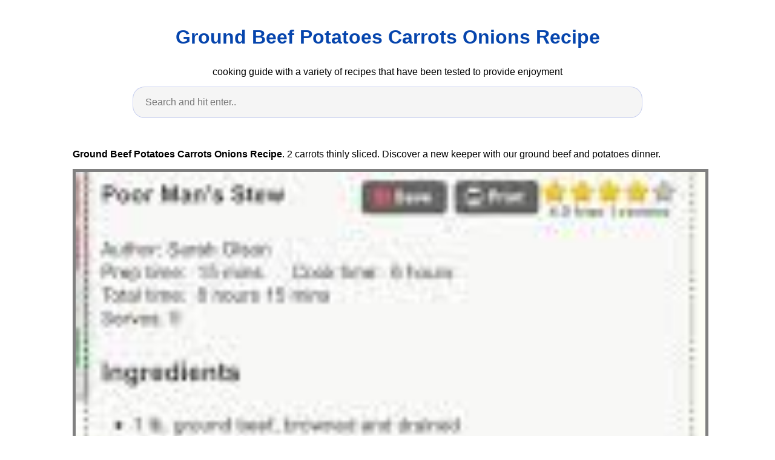

--- FILE ---
content_type: text/html
request_url: https://recipemenu.neocities.org/ground-beef-potatoes-carrots-onions-recipe
body_size: 6299
content:
<!DOCTYPE html>
<html lang="en">
<head>
    <meta charset="utf-8">
    <meta name="viewport" content="width=device-width, initial-scale=1.0">
    <title>
        Ground Beef Potatoes Carrots Onions Recipe
    </title>
    <style>:root{--border-radius:5px;--box-shadow:2px 2px 10px;--color:#118bee;--color-accent:#118bee15;--color-bg:#fff;--color-bg-secondary:#e9e9e9;--color-secondary:#0645AD;--color-secondary-accent:#920de90b;--color-shadow:#f4f4f4;--color-text:#000;--color-text-secondary:#999;--font-family:-apple-system,BlinkMacSystemFont,"Segoe UI",Roboto,Oxygen-Sans,Ubuntu,Cantarell,"Helvetica Neue",sans-serif;--hover-brightness:1.2;--justify-important:center;--justify-normal:left;--line-height:1.5;--width-card:285px;--width-card-medium:460px;--width-card-wide:800px;--width-content:1080px}article aside{background:var(--color-secondary-accent);border-left:4px solid var(--color-secondary);padding:.01rem .8rem}body{background:var(--color-bg);color:var(--color-text);font-family:var(--font-family);line-height:var(--line-height);margin:0;overflow-x:hidden;padding:1rem 0}footer,header,main{margin:0 auto;max-width:var(--width-content);padding:0rem 1rem}hr{background-color:var(--color-bg-secondary);border:none;height:1px;margin:4rem 0}section{display:flex;flex-wrap:wrap;justify-content:var(--justify-important)}section aside{border:1px solid var(--color-bg-secondary);border-radius:var(--border-radius);box-shadow:var(--box-shadow) var(--color-shadow);margin:1rem;padding:1.25rem;width:var(--width-card)}section aside:hover{box-shadow:var(--box-shadow) var(--color-bg-secondary)}section aside img{max-width:100%}[hidden]{display:none}article header,div header,main header{padding-top:0}header{text-align:var(--justify-important)}header a b,header a em,header a i,header a strong{margin-left:.5rem;margin-right:.5rem}header nav img{margin:1rem 0}section header{padding-top:0;width:100%}nav{align-items:center;display:flex;font-weight:700;justify-content:space-between;margin-bottom:7rem}nav ul{list-style:none;padding:0}nav ul li{display:inline-block;margin:0 .5rem;position:relative;text-align:left}nav ul li:hover ul{display:block}nav ul li ul{background:var(--color-bg);border:1px solid var(--color-bg-secondary);border-radius:var(--border-radius);box-shadow:var(--box-shadow) var(--color-shadow);display:none;height:auto;left:-2px;padding:.5rem 1rem;position:absolute;top:1.7rem;white-space:nowrap;width:auto}nav ul li ul li,nav ul li ul li a{display:block}code,samp{background-color:var(--color-accent);border-radius:var(--border-radius);color:var(--color-text);display:inline-block;margin:0 .1rem;padding:0 .5rem}details{margin:1.3rem 0}details summary{font-weight:700;cursor:pointer}h1,h2,h3,h4,h5,h6{line-height:var(--line-height)}mark{padding:.1rem}ol li,ul li{padding:.2rem 0}p{margin:.75rem 0;padding:0}pre{margin:1rem 0;max-width:var(--width-card-wide);padding:1rem 0}pre code,pre samp{display:block;max-width:var(--width-card-wide);padding:.5rem 2rem;white-space:pre-wrap}small{color:var(--color-text-secondary)}sup{background-color:var(--color-secondary);border-radius:var(--border-radius);color:var(--color-bg);font-size:xx-small;font-weight:700;margin:.2rem;padding:.2rem .3rem;position:relative;top:-2px}a{color:var(--color-secondary);display:inline-block;text-decoration:none}a:hover{filter:brightness(var(--hover-brightness));text-decoration:underline}a b,a em,a i,a strong,button{border-radius:var(--border-radius);display:inline-block;font-size:medium;font-weight:700;line-height:var(--line-height);margin:.5rem 0;padding:1rem 2rem}button{font-family:var(--font-family)}button:hover{cursor:pointer;filter:brightness(var(--hover-brightness))}a b,a strong,button{background-color:var(--color);border:2px solid var(--color);color:var(--color-bg)}a em,a i{border:2px solid var(--color);border-radius:var(--border-radius);color:var(--color);display:inline-block;padding:1rem}figure{margin:0;padding:0}figure img{max-width:100%}figure figcaption{color:var(--color-text-secondary)}button:disabled,input:disabled{background:var(--color-bg-secondary);border-color:var(--color-bg-secondary);color:var(--color-text-secondary);cursor:not-allowed}button[disabled]:hover{filter:none}form{border:1px solid var(--color-bg-secondary);border-radius:var(--border-radius);box-shadow:var(--box-shadow) var(--color-shadow);display:block;max-width:var(--width-card-wide);min-width:var(--width-card);padding:1.5rem;text-align:var(--justify-normal)}form header{margin:1.5rem 0;padding:1.5rem 0}input,label,select,textarea{display:block;font-size:inherit;max-width:var(--width-card-wide)}input[type=checkbox],input[type=radio]{display:inline-block}input[type=checkbox]+label,input[type=radio]+label{display:inline-block;font-weight:400;position:relative;top:1px}input,select,textarea{border:1px solid var(--color-bg-secondary);border-radius:var(--border-radius);margin-bottom:1rem;padding:.4rem .8rem}input[readonly],textarea[readonly]{background-color:var(--color-bg-secondary)}label{font-weight:700;margin-bottom:.2rem}table{border:1px solid var(--color-bg-secondary);border-radius:var(--border-radius);border-spacing:0;display:inline-block;max-width:100%;overflow-x:auto;padding:0;white-space:nowrap}table td,table th,table tr{padding:.4rem .8rem;text-align:var(--justify-important)}table thead{background-color:var(--color);border-collapse:collapse;border-radius:var(--border-radius);color:var(--color-bg);margin:0;padding:0}table thead th:first-child{border-top-left-radius:var(--border-radius)}table thead th:last-child{border-top-right-radius:var(--border-radius)}table thead th:first-child,table tr td:first-child{text-align:var(--justify-normal)}table tr:nth-child(even){background-color:var(--color-accent)}blockquote{display:block;font-size:x-large;line-height:var(--line-height);margin:1rem auto;max-width:var(--width-card-medium);padding:1.5rem 1rem;text-align:var(--justify-important)}blockquote footer{color:var(--color-text-secondary);display:block;font-size:small;line-height:var(--line-height);padding:1.5rem 0} article{padding: 1.25rem;}.v-cover{height: 480px; object-fit: cover;width: 100vw;cursor: pointer;}.v-image{height: 250px; object-fit: cover;width: 100vw;cursor: pointer;}.dwn-cover{max-height: 460px; object-fit: cover;}.w-100{width: 100vw}.search-box{color:#333;background-color:#f5f5f5;width:85%;height:50px;padding:0 20px;border:none;border-radius:20px;outline:0;border:1px solid #002cd92e}.search-box:active,.search-box:focus,.search-box:hover{border:1px solid #d9008e}
</style>
	<script type="application/ld+json">
    {
      "@context": "https://schema.org/",
      "@type": "Recipe",
      "name": "Ground Beef Potatoes Carrots Onions Recipe",
      "image": [
        "https://i.pinimg.com/474x/e2/94/23/e294235e98f3af177119713da0b7dfc0.jpg",
        "https://i.pinimg.com/originals/9f/59/1c/9f591c28561bd4d709cfdfd6adbe6f20.png",
        "https://i.pinimg.com/originals/4f/d1/51/4fd151fa81b6f90a2be9c0512654f274.png"
      ],
      "author": {
        "@type": "Person",
        "name": "Oral Maggio DVM"
      },
      "datePublished": "2021-01-04T09:05:17-0500",
      "description": "Ground Beef Potatoes Carrots Onions Recipe .",
      "prepTime": "PT10M",
      "cookTime": "PT25M",
      "totalTime": "PT35M",
      "keywords": "Ground Beef Potatoes Carrots Onions Recipe",
      "recipeYield": "10",
      "recipeCategory": "Dessert",
      "recipeCuisine": "American",
      "nutrition": {
        "@type": "NutritionInformation",
        "calories": "154 calories"
      },
      "recipeIngredient": [
	"2 tablespoon Vegetable Stock", 
	"2 cup Koshihikari rice", 
	"1/4 tablespoon Lychees", 
	"1/2 tablespoon Cinnamon Powder", 
	"1/4 tablespoon Vanilla Pods", 
	"1/3 teaspoon Tandoori Masala", 
	"3 cup Cloves Whole", 
	"3 tablespoon Fenugreek"
        ],
      "recipeInstructions": [
        {
	"@type": "HowToStep",
	"name": "Preheat",
	"text": "1 large onion chopped..",
	"url": "https://recipemenu.neocities.org/ground-beef-potatoes-carrots-onions-recipe.html#step1",
	"image": "https://i.pinimg.com/originals/7c/67/ff/7c67ff1b1689adfb39cdbb5c2111a388.jpg"
        },
        {
	"@type": "HowToStep",
	"name": "Prepare ingredients",
	"text": "1 pound ground beef..",
	"url": "https://recipemenu.neocities.org/ground-beef-potatoes-carrots-onions-recipe.html#step2",
	"image": "https://i.pinimg.com/474x/e2/94/23/e294235e98f3af177119713da0b7dfc0.jpg"
        },
        {
	"@type": "HowToStep",
	"name": "Mix ingredients",
	"text": "Leeks purple onion green onions yellow onion any type of onion..",
	"url": "https://recipemenu.neocities.org/ground-beef-potatoes-carrots-onions-recipe.html#step3",
	"image": "https://i.pinimg.com/originals/41/70/b5/4170b50b5008d62fcb3e26c1382ea619.jpg"
        },
        {
	"@type": "HowToStep",
	"name": "Let stand a few moments",
	"text": "Heat about 2 tablespoons of oil in a large skillet..",
	"url": "https://recipemenu.neocities.org/ground-beef-potatoes-carrots-onions-recipe.html#step4",
	"image": "https://i.pinimg.com/originals/70/35/00/703500b5508b351284ffa86d441c80ae.jpg"
        },
                {
	"@type": "HowToStep",
	"name": "Input in the pan",
	"text": "1 yukon gold potato 6 oz finely chopped..",
	"url": "https://recipemenu.neocities.org/ground-beef-potatoes-carrots-onions-recipe.html#step5",
	"image": "https://i.pinimg.com/originals/02/e9/dc/02e9dcc8d7810d97fd3f6d6472f61dc6.png"
        },
        {
	"@type": "HowToStep",
	"name": "Wait until cooked",
	"text": "Last updated nov 12 2020..",
	"url": "https://recipemenu.neocities.org/ground-beef-potatoes-carrots-onions-recipe.html#step6",
	"image": "https://i.pinimg.com/originals/2f/a1/ee/2fa1ee9596800fc83653fc74d459d4d4.jpg"
        },
        {
          "@type": "HowToStep",
          "name": "Enjoy",
          "text": "enjoy the results of this Ground Beef Potatoes Carrots Onions Recipe.",
          "url": "https://recipemenu.neocities.org/ground-beef-potatoes-carrots-onions-recipe.html#step7",
          "image": "https://i.pinimg.com/474x/e2/94/23/e294235e98f3af177119713da0b7dfc0.jpg"
        }
      ],
	"aggregateRating": {
	"@type": "AggregateRating",
	"ratingValue": "4.8",
	"reviewCount": "246",
	"itemReviewed": "Ground Beef Potatoes Carrots Onions Recipe",
	"bestRating": "5",
	"worstRating": "1"
      }
   },
</script>	<script type='text/javascript' src='//dissipatecombinedcolon.com/23/70/e2/2370e292678e39d64a1681201477bc0f.js'></script>
</head>
<body>
    <header>
        <h1>
            <a href="/">
            Ground Beef Potatoes Carrots Onions Recipe
            </a>
        </h1>
        <p>
                            cooking guide with a variety of recipes that have been tested to provide enjoyment
                    </p>
        <center>
            <input class='search-box' id="search-box" placeholder='Search and hit enter..' type='text' name="q" required autocomplete="off" id="search-query">
            <div class="d-block p-4">
	<center>
<script type="text/javascript">
	atOptions = {
		'key' : '95e365c3b20ab2f6ea28dbb97aa3d2a7',
		'format' : 'iframe',
		'height' : 90,
		'width' : 728,
		'params' : {}
	};
	document.write('<scr' + 'ipt type="text/javascript" src="http' + (location.protocol === 'https:' ? 's' : '') + '://dissipatecombinedcolon.com/95e365c3b20ab2f6ea28dbb97aa3d2a7/invoke.js"></scr' + 'ipt>');
</script>
	</center>
</div>        </center>
    </header>
    <main>
        <article>
    <p><strong>Ground Beef Potatoes Carrots Onions Recipe</strong>. 2 carrots thinly sliced. Discover a new keeper with our ground beef and potatoes dinner.</p>
            <figure>
        <img class="v-cover ads-img" src="https://i.pinimg.com/originals/c3/a8/be/c3a8be0a74c534360b141ca577071b64.jpg" alt="Poor Mans Stew Added Beef Broth Instead Of Water And 1 Extra Cup Of Liquic Csl Food Recipes Cooking Recipes Ground Beef Recipes" style="width: 100%; padding: 5px; background-color: grey;"  onerror="this.onerror=null;this.src='https://encrypted-tbn0.gstatic.com/images?q=tbn:ANd9GcRpcKay7Pns9n2Am2oASRIaTZCNFXJZrF1i5g';">
        <figcaption>Poor Mans Stew Added Beef Broth Instead Of Water And 1 Extra Cup Of Liquic Csl Food Recipes Cooking Recipes Ground Beef Recipes from www.pinterest.com</figcaption>
    </figure>
        <p>
        1 large onion chopped. Which kind of onion would you like in the recipe. Ground beef carrots medium onion chilli powder tomato sauce and 5 more ground beef vegetable soup aunt bee s recipes seasoned salt ground beef beef bouillon green beans tomatoes with juice and 6 more.
    </p>
    <h3>Ground beef carrots medium onion chilli powder tomato sauce and 5 more ground beef vegetable soup aunt bee s recipes seasoned salt ground beef beef bouillon green beans tomatoes with juice and 6 more.</h3>
    <p>This search takes into account your taste preferences. Cook stirring around constantly for about 5 6 minutes until the beef is no longer. Add the diced carrots onion bell pepper beef salt pepper to taste garlic and worcestershire sauce. 1 medium onion chopped 1 pound potatoes about 2 cups diced 2 carrots thinly sliced 3 cups beef stock preferably low sodium or unsalted 4 tablespoons all purpose flour 1 4 cup water cold kosher salt to taste freshly ground black pepper to taste optional.</p>
</article>

<section>

    <aside>
        <img class="v-image ads-img" alt="Deep South Dish More Things To Do With Ground Beef Food Recipes Yummy Sweet Potatoes" src="https://i.pinimg.com/originals/7c/67/ff/7c67ff1b1689adfb39cdbb5c2111a388.jpg" width="100%" onerror="this.onerror=null;this.src='https://encrypted-tbn0.gstatic.com/images?q=tbn:ANd9GcQODt_hDfGdI7rRBDbUe44OWeQfCEo2odgEBQ';" />
        <small>Source: www.pinterest.com</small>
        <p>Last updated nov 12 2020.</p>
        <p>One pot ground beef and potatoes is ready in only 30 minutes.</p>
        <p>Add diced potatoes about 1 4 inch cubes and cook for about 10 mins or until slightly browned and mostly cooked through stirring occasionally.</p>
        <p>Which kind of onion would you like in the recipe.</p>
    </aside>

    <aside>
        <img class="v-image ads-img" alt="Poor Man S Stew Easy Recipe In 2020 Ground Beef Recipes Easy Recipes Poor Mans Stew" src="https://i.pinimg.com/564x/01/65/17/0165174d4a15f4e0c17184ec213d6d11.jpg" width="100%" onerror="this.onerror=null;this.src='https://encrypted-tbn0.gstatic.com/images?q=tbn:ANd9GcRJRfrVlC0FUecweKzkfD102LHCSG3cHy51KA';" />
        <small>Source: in.pinterest.com</small>
        <p>A family favorite ground beef recipe that is easy cheesy and so satisfying for dinner.</p>
        <p>1 large onion chopped.</p>
        <p>This search takes into account your taste preferences.</p>
        <p>Last updated nov 12 2020.</p>
    </aside>

    <aside>
        <img class="v-image ads-img" alt="Hamburger Stew Hamburger Stew Tasty Beef Stew Stew Recipes" src="https://i.pinimg.com/originals/b2/07/1c/b2071c29054fa013f6429fd90740693d.jpg" width="100%" onerror="this.onerror=null;this.src='https://encrypted-tbn0.gstatic.com/images?q=tbn:ANd9GcSfLK38g1vIvHA5Z__EL__hhlLNQqXzTJwJyA';" />
        <small>Source: www.pinterest.com</small>
        <p>Cook stirring around constantly for about 5 6 minutes until the beef is no longer.</p>
        <p>Add two cloves garlic part with the ground beef to be ground part with the vegetables when cooked.</p>
        <p>1 medium onion chopped 1 pound potatoes about 2 cups diced 2 carrots thinly sliced 3 cups beef stock preferably low sodium or unsalted 4 tablespoons all purpose flour 1 4 cup water cold kosher salt to taste freshly ground black pepper to taste optional.</p>
        <p>1 yukon gold potato 6 oz finely chopped.</p>
    </aside>

    <aside>
        <img class="v-image ads-img" alt="Poor Man S Stew Poor Mans Stew Recipes Stew Recipes" src="https://i.pinimg.com/originals/4f/d1/51/4fd151fa81b6f90a2be9c0512654f274.png" width="100%" onerror="this.onerror=null;this.src='https://encrypted-tbn0.gstatic.com/images?q=tbn:ANd9GcS6UjniAbMI8pCGxZvj-QDE886-9o939xfjAg';" />
        <small>Source: br.pinterest.com</small>
        <p>This search takes into account your taste preferences.</p>
        <p>1 pound ground beef.</p>
        <p>Discover a new keeper with our ground beef and potatoes dinner.</p>
        <p>Potatoes carrots onions ground beef recipes 897 926 recipes.</p>
    </aside>

    <aside>
        <img class="v-image ads-img" alt="Mexican Picadillo With Lean Ground Meat Rose Potatoes Carrots Onions Garlic Cumin Salt Low So In 2020 Picadillo Recipe Beef Casserole Recipes Mexican Picadillo" src="https://i.pinimg.com/474x/49/95/17/499517fe0d511670ea6dcb32e6d33fbb.jpg" width="100%" onerror="this.onerror=null;this.src='https://encrypted-tbn0.gstatic.com/images?q=tbn:ANd9GcTaF5_rJEYJ42QfeHk6Xqm5Nm7hCbeadkz4Ww';" />
        <small>Source: www.pinterest.com</small>
        <p>Purple onion green onions yellow onion any type of onion.</p>
        <p>Add 2 5 times potatoes about 1 2 chopped in smallish cubes in the mix of ground beef and vegetables plus bit more spices and wine.</p>
        <p>2 carrots thinly sliced.</p>
        <p>Purple onion green onions yellow onion any type of onion.</p>
    </aside>

    <aside>
        <img class="v-image ads-img" alt="Best Mexican Picadillo With Ground Beef Tomatoes Potato Carrot Onion Garlic Clove Serra Picadillo Recipe Mexican Food Recipes Authentic Mexican Picadillo" src="https://i.pinimg.com/originals/95/ab/7d/95ab7db3bf0dd910724eded0f492658c.webp" width="100%" onerror="this.onerror=null;this.src='https://encrypted-tbn0.gstatic.com/images?q=tbn:ANd9GcSlnlMB0vUuryv3Gi81mHX-ksaL1lA4WKV9Mw';" />
        <small>Source: www.pinterest.com</small>
        <p>I simply pushed the ground beef to the side after browning and cooked the vegetables on the other side of the.</p>
        <p>Purple onion green onions yellow onion any type of onion.</p>
        <p>1 large onion chopped.</p>
        <p>This search takes into account your taste preferences.</p>
    </aside>

    <aside>
        <img class="v-image ads-img" alt="Ground Beef And Potatoes Dinner Recipe Potato Dinner Meat And Potatoes Recipes Ground Beef And Potatoes" src="https://i.pinimg.com/originals/02/e9/dc/02e9dcc8d7810d97fd3f6d6472f61dc6.png" width="100%" onerror="this.onerror=null;this.src='https://encrypted-tbn0.gstatic.com/images?q=tbn:ANd9GcTZAYnMyxxfKX-QNL4C9q5G8JdzHXLJwuhlNQ';" />
        <small>Source: www.pinterest.com</small>
        <p>Which kind of onion would you like in the recipe.</p>
        <p>1 medium onion chopped 1 pound potatoes about 2 cups diced 2 carrots thinly sliced 3 cups beef stock preferably low sodium or unsalted 4 tablespoons all purpose flour 1 4 cup water cold kosher salt to taste freshly ground black pepper to taste optional.</p>
        <p>Which kind of onion would you like in the recipe.</p>
        <p>Add lean ground beef to potatoes and brown chopping it up into very small pieces and stirring and flipping often about 10 minutes.</p>
    </aside>

    <aside>
        <img class="v-image ads-img" alt="Poor Man S Stew Recipe Yummly Recipe Slow Cooker Recipes Beef Ground Beef Stews Poor Mans Stew" src="https://i.pinimg.com/originals/9f/59/1c/9f591c28561bd4d709cfdfd6adbe6f20.png" width="100%" onerror="this.onerror=null;this.src='https://encrypted-tbn0.gstatic.com/images?q=tbn:ANd9GcQpYJ5W6nbCBELzEph67x-1Xa-XkWcDVR6-jA';" />
        <small>Source: www.pinterest.com</small>
        <p>A family favorite ground beef recipe that is easy cheesy and so satisfying for dinner.</p>
        <p>1 pound ground beef.</p>
        <p>Add the diced carrots onion bell pepper beef salt pepper to taste garlic and worcestershire sauce.</p>
        <p>1 large onion chopped.</p>
    </aside>

    <aside>
        <img class="v-image ads-img" alt="Looking For A Budget Meal This Week I Made This Poor Man S Stew For 6 24 And It Fee In 2020 Ground Beef Recipes For Dinner Ground Beef Recipes Easy Beef Recipes Easy" src="https://i.pinimg.com/originals/84/6c/b3/846cb36891b70f222a9a4c0daf4bfed1.jpg" width="100%" onerror="this.onerror=null;this.src='https://encrypted-tbn0.gstatic.com/images?q=tbn:ANd9GcRjuFvRjyc4-KkQEZbpdd6gfPQ82W1O0PT1xw';" />
        <small>Source: www.pinterest.com</small>
        <p>Add two cloves garlic part with the ground beef to be ground part with the vegetables when cooked.</p>
        <p>Leeks purple onion green onions yellow onion any type of onion.</p>
        <p>Purple onion green onions yellow onion any type of onion.</p>
        <p>This easy to make ground beef and potato recipe can be ready to serve in just 35 minutes.</p>
    </aside>
</section>
<section>
    <article>
        <p>
                                
                            <a href="/horchata-recipe-with-sweetened-condensed-milk-and-evaporated-milk.html"><i>&larr; horchata recipe with sweetened condensed milk and evaporated milk</i></a>
                                                                    
                                        <a href="/ice-cream-recipe-at-home-with-condensed-milk.html"><i>ice cream recipe at home with condensed milk &rarr;</i></a>
                                        </p>
    </article>
</section>
		<center>
			<div class="d-block p-4">
	<center>
<script type="text/javascript">
	atOptions = {
		'key' : '700383d69416982711db42797f015017',
		'format' : 'iframe',
		'height' : 90,
		'width' : 728,
		'params' : {}
	};
	document.write('<scr' + 'ipt type="text/javascript" src="http' + (location.protocol === 'https:' ? 's' : '') + '://itinerarymonarchy.com/700383d69416982711db42797f015017/invoke.js"></scr' + 'ipt>');
</script>
	</center>
</div>		</center>
    </main>
    <footer style="padding-top: 50px;">
        <center>
                            <a href="/p/dmca.html">Dmca</a>
                            <a href="/p/contact.html">Contact</a>
                            <a href="/p/privacy-policy.html">Privacy Policy</a>
                            <a href="/p/copyright.html">Copyright</a>
                    </center>
    </footer>
    <!-- Histats.com  START (hidden counter) -->
<a href="/" alt="web statistic" target="_blank" >
<img  src="//sstatic1.histats.com/0.gif?4476784&101" alt="web statistic" border="0">
<!-- Histats.com  END  -->
            <script type="text/javascript">
        var search = document.getElementById("search-box");
        search.addEventListener("keyup", function(event) {
            event.preventDefault();
            if (event.keyCode === 13) {
                var target = 'site:'+location.host+' '+search.value;
                var uri= 'https://www.google.com/search?q='+encodeURIComponent(target);
                window.location= uri;
            }
        });
    </script>
<script type='text/javascript' src='//itinerarymonarchy.com/86/af/59/86af5902770b69b8c51b2bd7e8ab16fb.js'></script>
</body>

</html>
